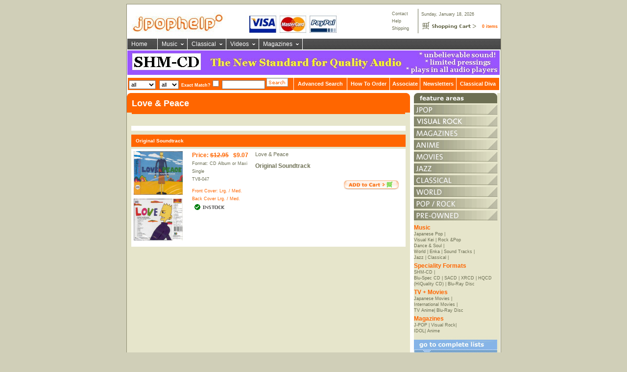

--- FILE ---
content_type: text/html
request_url: http://www.jpophelp.com/scripts/newsite/proddetails.asp?listid=TV8-047&showname=1
body_size: 9265
content:

<!DOCTYPE html PUBLIC "-//W3C//DTD XHTML 1.1//EN" "http://www.w3.org/TR/xhtml11/DTD/xhtml11.dtd">
<html xmlns="http://www.w3.org/1999/xhtml" xml:lang="en">
<head>

<title>JPOPHelp.com: Love & Peace - Original Soundtrack: CD Album - $13 Shop / Buy</title>



<meta http-equiv="Content-Language" content="en-us">

	<meta name="Keywords" content="TVSHOW, , Love & Peace, Original Soundtrack, SOUNDTRACK, CD Album, Shop, Buy" />
	<meta name="Description" content="JPOPHelp.com: Love & Peace - Original Soundtrack: CD Album - $13 Shop / Buy" />

		<meta property="og:title" content="Original Soundtrack: CD Album - $13" />
		<meta property="og:url" content="http://www.jpophelp.com/scripts/newsite/proddetails.asp?listid=TV8-047"/>
		
			<meta property="og:image" content="http://www.jpophelp.com/cdscans/TV8-047_frontS.jpg"/>
		
		<meta property="og:site_name" content=""/>
		<!--<meta property="fb:admins" content=""/>-->
		 
			 <meta property="og:description" content="Love & Peace"/>
		
<style type="text/css">@import url("/newsite/css/jpophelp.css");</style>
<script language="JavaScript" type="text/JavaScript">
<!--
function MM_swapImgRestore() { //v3.0
  var i,x,a=document.MM_sr; for(i=0;a&&i<a.length&&(x=a[i])&&x.oSrc;i++) x.src=x.oSrc;
}

function MM_preloadImages() { //v3.0
  var d=document; if(d.images){ if(!d.MM_p) d.MM_p=new Array();
    var i,j=d.MM_p.length,a=MM_preloadImages.arguments; for(i=0; i<a.length; i++)
    if (a[i].indexOf("#")!=0){ d.MM_p[j]=new Image; d.MM_p[j++].src=a[i];}}
}

function MM_findObj(n, d) { //v4.01
  var p,i,x;  if(!d) d=document; if((p=n.indexOf("?"))>0&&parent.frames.length) {
    d=parent.frames[n.substring(p+1)].document; n=n.substring(0,p);}
  if(!(x=d[n])&&d.all) x=d.all[n]; for (i=0;!x&&i<d.forms.length;i++) x=d.forms[i][n];
  for(i=0;!x&&d.layers&&i<d.layers.length;i++) x=MM_findObj(n,d.layers[i].document);
  if(!x && d.getElementById) x=d.getElementById(n); return x;
}

function MM_swapImage() { //v3.0
  var i,j=0,x,a=MM_swapImage.arguments; document.MM_sr=new Array; for(i=0;i<(a.length-2);i+=3)
   if ((x=MM_findObj(a[i]))!=null){document.MM_sr[j++]=x; if(!x.oSrc) x.oSrc=x.src; x.src=a[i+2];}
}

function win(fileName) {
     myFloater = window.open('','myWindow','resizable=yes, scrollbars=yes,status=no,width=460,height=420')
     myFloater.location.href = fileName;
}
 
function submitform()
{
 var strurl=window.location.href;
 var curl= strurl.replace(/dnum/gi, "odnum");
 //var nnum=window.document.myform.dnumva.options[document.myform.dnumva.selectedIndex].value;

 var Index = document.getElementById("numb").selectedIndex;
 var nnum = document.getElementById("numb").options[Index].value;

 //alert("strurl="+strurl+"curl="+curl+"nnum="+nnum);

 window.location.href=curl+"&dnum="+nnum;
}
 

function submitform1()
{
 var astrurl=window.location.href;
 var acurl= astrurl.replace(/FormatType/gi, "aFormatType");
 //var nnum=window.document.myform.dnumva.options[document.myform.dnumva.selectedIndex].value;

 var aIndex = document.getElementById("ftype").selectedIndex;
 var annum = document.getElementById("ftype").options[aIndex].value;

 //alert("strurl="+strurl+"curl="+curl+"nnum="+nnum);

 window.location.href=acurl+"&FormatType="+annum;
}
 
function submitform2()
{
 var bstrurl=window.location.href;
 var bcurl= bstrurl.replace(/searchstring/gi, "asearchstring");
 //var nnum=window.document.myform.dnumva.options[document.myform.dnumva.selectedIndex].value;

 var bnnum = document.getElementById("lsearch").value;

 alert(bnnum);
 //alert("strurl="+strurl+"curl="+curl+"nnum="+nnum);

 window.location.href=bcurl+"&searchstring="+bnnum;
}
//-->






function submitformlist(let)
{
 var strurl=window.location.href;
 var curl1= strurl.replace(/letter/gi, "oletter");
  var curl= curl1.replace(/number/gi, "onumber");
 //var nnum=window.document.myform.dnumva.options[document.myform.dnumva.selectedIndex].value;

 //var Index = document.getElementById("numb").selectedIndex;
 //var nnum = document.getElementById("numb").options[Index].value;
 var Index = document.getElementById("MajorCategorylist").selectedIndex;
 var nnum = document.getElementById("MajorCategorylist").options[Index].value;
 //alert("strurl="+strurl+"curl="+curl+"nnum="+nnum);

 

 if (let=="number")
 {
 window.location.href="artistlist.asp?MajorCategory="+nnum+"&number=yes";
 }
 else
 {
 window.location.href="artistlist.asp?MajorCategory="+nnum+"&letter="+let;
 }
}
 

 function submitform1list()
{
 var strurl=window.location.href;
 var curl= strurl.replace(/MajorCategory/gi, "oMajorCategory");
 //var nnum=window.document.myform.dnumva.options[document.myform.dnumva.selectedIndex].value;

 var Index = document.getElementById("MajorCategorylist").selectedIndex;
 var nnum = document.getElementById("MajorCategorylist").options[Index].value;

 //alert("strurl="+strurl+"curl="+curl+"nnum="+nnum);

 window.location.href="artistlist.asp?MajorCategory="+nnum+"&letter=A";
}









</script>
<style type="text/css">
a.link1:link, a.link1:visited, a.link1:active
{
font-size:11px;
font-weight: bold; 
color:#ffffff;
text-decoration: none;
font-family: "Arial", "Helvetica", "sans-serif"
}

a.link1:hover 
{
font-size:11px;
font-weight: bold; 
color:#ffcc66;
text-decoration: underline;
font-family: "Arial", "Helvetica", "sans-serif"
}

</style>
</head>
<body bgproperties="fixed" background="/bg10.gif" text="#ffffff" link="#33FFFF" vlink="#33FFFF" alink="#ff0000">
<form name="myform" action="">
<table width="762" border="0" align="center" cellpadding="1" cellspacing="0" bgcolor="#8D8C71">
  <tr>
    <td><table width="760"  border="0" cellpadding="0" cellspacing="0" bgcolor="#ffffff">
        <tr>
		 <td><table width="756" border="0" cellpadding="0" cellspacing="0">




<!--[START-LC]--><link rel='stylesheet' type='text/css' href='/css/quickmenu_styles.css'/><!--[END-LC]-->
<!--[START-LJ]--><script type='text/javascript' src='/javascript/quickmenu.js'></script><!--[END-LJ]-->
<script language="JavaScript" type="text/JavaScript">
<!--

function submitenter(myfield,e)
{
var keycode;
if (window.event) keycode = window.event.keyCode;
else if (e) keycode = e.which;
else return true;

if (keycode == 13)
   {
   submitformtop();
   return false;
   }
else
   return true;
}


function submitformtop()
{


 var aIndex1 = document.getElementById("option1").selectedIndex;
 var op1 = document.getElementById("option1").options[aIndex1].value;

 var aIndex2 = document.getElementById("option2").selectedIndex;
 var op2= document.getElementById("option2").options[aIndex2].value;

		if ( document.getElementById("Exact").checked)
		{
		var   op3=1
		}
		else
		{
		var op3=0
		}

var op4 = document.getElementById("searchstring").value;

 //alert("op1="+op1+"  op2="+op2+"  op4="+op4+"  op3="+op3);

if ( op1== "artist")
{
var artist=op4;
var producttitle="";
var listid="";
var searchstring="";
}

if ( op1== "producttitle")
{
var artist="";
var producttitle=op4;
var listid="";
var searchstring="";
}


if ( op1== "listid")
{
var artist="";
var producttitle="";
var listid=op4;
var searchstring="";
}

if ( op1== "all")
{
var artist=""
var producttitle="";
var listid="";
var searchstring=op4;
}

if ( op4.indexOf("-") != -1 )
{
var artist=""
var producttitle="";
var listid=op4;
var searchstring="";
}

window.location = 'http://www.jpophelp.com/scripts/newsite/proddetails.asp?artist='+artist+'&producttitle='+producttitle+'&listid='+listid+'&MajorCategory=&FormatType='+op2+'&region=ALL&dnum=20&Exact='+op3+'&title=Search+Results&searchstring='+searchstring}
 //-->
</script>


<table border=0 cellspacing="0" cellpadding="0" align='center' width="758" height="69" style="background-image: url(/images/title2n.jpg);">
<tr>
<td width="71%" align='right'>
</td>

<td width="7%"><div style="display:block;margin-bottom:3px;"><a href="http://www.jpophelp.com/scripts/newsite/info_address.asp" target="_blank">Contact</a></div><div style="display:block;margin-bottom:3px;"><a href="http://www.jpophelp.com/scripts/newsite/help2.asp" target="_blank">Help</a></div><div style="display:block;margin-bottom::3px;"><a href="http://www.jpophelp.com/scripts/newsite/help2.asp#19" target="_blank">Shipping</a></div></td>
<td width="22%" valign="middle">
	<table width="100%" border="0" cellspacing="0" cellpadding="0" style="border-left: 1px solid #6e7054;" height="50">
		<tr valign="bottom"> 
		<td colspan="2" style="padding-bottom:5px;padding-left:6px;">Sunday, January 18, 2026</td>
	  </tr>
	  <tr valign="middle"> 
		<td style="padding-left:6px;"><img src="/newsite/image/shopping.gif"  alt="HOME" border="0"></td>
		<td><a href="/cart/cart.asp"><span style="color:#ff6600;font-weight:bold;">0 items</span></a></td>
	  </tr>
	</table>
</td>
</tr>
</table>
<!-- top menu -->


<table border="0" cellpadding="0" cellspacing="0" width="763" align="center">
  <tr><td>

<!-- QuickMenu Structure [Menu 0] -->
<ul id="qm0" class="qmmc">

	<li><a href="http://www.jpophelp.com">Home</a></li>
	<li><a class="qmparent" href="javascript:void(0)">Music</a>

		<ul>
		<li><a class="qmparent" href="javascript:void(0)">Japanese Pop</a>

			<ul>
			<li><a href="http://www.jpophelp.com/scripts/newsite/proddetails.asp?dnum=100&majorcategory=JPOP&FormatType=CD">JPOP CD</a></li>
			<li><a href="http://www.jpophelp.com/scripts/newsite/proddetails.asp?dnum=100&majorcategory=VISUAL&FormatType=CD">VISUAL KEI ROCK CD</a></li>
			</ul></li>

		<li><a class="qmparent" href="javascript:void(0)">Pop / Rock</a>

			<ul>
			<li><a href="http://www.jpophelp.com/scripts/newsite/proddetails.asp?dnum=100&majorcategory=POP&FormatType=CD">POP CD</a></li>
			<li><a href="http://www.jpophelp.com/scripts/newsite/proddetails.asp?dnum=100&majorcategory=ROCK&FormatType=CD">ROCK CD</a></li>
			<li><a href="http://www.jpophelp.com/scripts/newsite/proddetails.asp?dnum=100&majorcategory=WORLD&FormatType=CD">WORLD CD</a></li>
			<li><a href="http://www.jpophelp.com/scripts/newsite/proddetails.asp?dnum=100&majorcategory=EASY&FormatType=CD">EASY LISTENING CD</a></li>
			<li><a href="http://www.jpophelp.com/scripts/newsite/proddetails.asp?dnum=100&majorcategory=DANCE&FormatType=CD">DANCE CD</a></li>
			<li><a href="http://www.jpophelp.com/scripts/newsite/proddetails.asp?dnum=100&majorcategory=ENKA&FormatType=CD">ENKA CD</a></li>
			</ul></li>

		<li><a class="qmparent" href="javascript:void(0)">Soundtracks</a>

			<ul>
			<li><a href="http://www.jpophelp.com/scripts/newsite/proddetails.asp?dnum=100&majorcategory=SOUNDTRACK&FormatType=CD">SOUNDTRACK CD</a></li>
			<li><a href="http://www.jpophelp.com/scripts/newsite/proddetails.asp?dnum=100&majorcategory=GAME">GAME MUSIC CD</a></li>
			</ul></li>

		<li><a class="qmparent" href="javascript:void(0)">Classical</a>

			<ul>
			<li><a href="http://www.jpophelp.com/scripts/newsite/proddetails.asp?dnum=100&majorcategory=CLASSICAL">CLASSICAL ALL FORMATS</a></li>
			<li><a href="http://www.jpophelp.com/scripts/newsite/proddetails.asp?dnum=100&majorcategory=CLASSICAL&FormatType=SHMCD">CLASSICAL SHM CD</a></li>
			<li><a href="http://www.jpophelp.com/scripts/newsite/proddetails.asp?dnum=100&majorcategory=CLASSICAL&FormatType=SACD">CLASSICAL SA CD</a></li>
			<li><a href="http://www.jpophelp.com/scripts/newsite/proddetails.asp?dnum=100&majorcategory=CLASSICAL&FormatType=BLU-SPEC">CLASSICAL BluSPEC CD</a></li>
			<li><a href="http://www.jpophelp.com/scripts/newsite/proddetails.asp?dnum=100&majorcategory=CLASSICAL&FormatType=HQCD">CLASSICAL HQCD</a></li>
			<li><a href="http://www.jpophelp.com/scripts/newsite/proddetails.asp?dnum=100&majorcategory=CLASSICAL&FormatType=XRCD">CLASSICAL XRCD</a></li>
			</ul></li>

		<li><a class="qmparent" href="javascript:void(0)">Jazz</a>

			<ul>
			<li><a href="http://www.jpophelp.com/scripts/newsite/proddetails.asp?dnum=100&majorcategory=JAZZ">JAZZ ALL FORMATS</a></li>
			<li><a href="http://www.jpophelp.com/scripts/newsite/proddetails.asp?dnum=100&majorcategory=JAZZ&FormatType=SHMCD">JAZZ SHM CD</a></li>
			<li><a href="http://www.jpophelp.com/scripts/newsite/proddetails.asp?dnum=100&majorcategory=JAZZ&FormatType=SACD">JAZZ SACD</a></li>
			<li><a href="http://www.jpophelp.com/scripts/newsite/proddetails.asp?dnum=100&majorcategory=JAZZ&FormatType=BLU-SPEC">JAZZ BluSPEC CD</a></li>
			<li><a href="http://www.jpophelp.com/scripts/newsite/proddetails.asp?dnum=100&majorcategory=JAZZ&FormatType=HQCD">JAZZ HQCD</a></li>
			</ul></li>

		<li><a href="http://www.jpophelp.com/scripts/newsite/proddetails.asp?dnum=100&majorcategory=ANIME&FormatType=CD">ANIME CD</a></li>
		<li><a href="http://www.jpophelp.com/scripts/newsite/proddetails.asp?dnum=100&majorcategory=SEIYUU&FormatType=CD">SEIYUU CD</a></li>
		</ul></li>

	<li><a class="qmparent" href="javascript:void(0);">Classical</a>

		<ul>
		<li><a href="http://www.jpophelp.com/scripts/newsite/proddetails.asp?dnum=100&majorcategory=CLASSICAL">CLASSICAL ALL FORMATS</a></li>
		<li><a href="http://www.jpophelp.com/scripts/newsite/proddetails.asp?dnum=100&majorcategory=CLASSICAL&FormatType=SHMCD">CLASSICAL SHM CD</a></li>
		<li><a href="http://www.jpophelp.com/scripts/newsite/proddetails.asp?dnum=100&majorcategory=CLASSICAL&FormatType=SACD">CLASSICAL SA CD</a></li>
		<li><a href="http://www.jpophelp.com/scripts/newsite/proddetails.asp?dnum=100&majorcategory=CLASSICAL&FormatType=BLU-SPEC">CLASSICAL BluSPEC CD</a></li>
		<li><a href="http://www.jpophelp.com/scripts/newsite/proddetails.asp?dnum=100&majorcategory=CLASSICAL&FormatType=HQCD">CLASSICAL HQCD</a></li>
		<li><a href="http://www.jpophelp.com/scripts/newsite/proddetails.asp?dnum=100&majorcategory=CLASSICAL&FormatType=XRCD">CLASSICAL XRCD</a></li>
		<li><a href="http://www.jpophelp.com/scripts/newsite/proddetails.asp?dnum=100&majorcategory=CLASSICAL&FormatType=DVD">CLASSICAL DVD</a></li>
		</ul></li>

	<li><a class="qmparent" href="javascript:void(0)">Videos</a>

		<ul>
		<li><a class="qmparent" href="javascript:void(0)">Music Related</a>

			<ul>
			<li><a href="http://www.jpophelp.com/scripts/newsite/proddetails.asp?dnum=100&majorcategory=JPOP&FormatType=DVD">JPOP DVD</a></li>
			<li><a href="http://www.jpophelp.com/scripts/newsite/proddetails.asp?dnum=100&majorcategory=VISUAL&FormatType=DVD">VISUAL KEI DVD</a></li>
			<li><a href="http://www.jpophelp.com/scripts/newsite/proddetails.asp?dnum=100&majorcategory=CLASSICAL&FormatType=DVD">CLASSICAL DVD</a></li>
			<li><a href="http://www.jpophelp.com/scripts/newsite/proddetails.asp?dnum=100&majorcategory=POP&FormatType=DVD">POP DVD</a></li>
			<li><a href="http://www.jpophelp.com/scripts/newsite/proddetails.asp?dnum=100&majorcategory=ROCK&FormatType=DVD">ROCK DVD</a></li>
			<li><a href="http://www.jpophelp.com/scripts/newsite/proddetails.asp?dnum=100&majorcategory=WORLD&FormatType=DVD">WORLD DVD</a></li>
			<li><a href="http://www.jpophelp.com/scripts/newsite/proddetails.asp?dnum=100&majorcategory=JAZZ&FormatType=DVD">JAZZ DVD</a></li>
			<li><a href="http://www.jpophelp.com/scripts/newsite/proddetails.asp?dnum=100&majorcategory=DANCE&FormatType=DVD">DANCE DVD</a></li>
			<li><a href="http://www.jpophelp.com/scripts/newsite/proddetails.asp?dnum=100&majorcategory=EASY&FormatType=DVD">EASY LISTENING DVD</a></li>
			<li><a href="http://www.jpophelp.com/scripts/newsite/proddetails.asp?dnum=100&majorcategory=SEIYUU&FormatType=DVD">SEIYUU DVD</a></li>
			</ul></li>

		<li><a class="qmparent" href="javascript:void(0)">Movies</a>

			<ul>
			<li><a href="http://www.jpophelp.com/scripts/newsite/proddetails.asp?dnum=100&majorcategory=MOVIE">WESTERN MOVIES DVD</a></li>
			<li><a href="http://www.jpophelp.com/scripts/newsite/proddetails.asp?dnum=100&majorcategory=JMOVIE">JAPANESE MOVIES DVD</a></li>
			<li><a href="http://www.jpophelp.com/scripts/newsite/proddetails.asp?dnum=100&majorcategory=TOKUSATSU">JAPANESE SCIENCE FICTION DVD</a></li>
			</ul></li>

		<li><a href="http://www.jpophelp.com/scripts/newsite/proddetails.asp?dnum=100&majorcategory=SPORTS">Sports DVD</a></li>
		<li><a href="http://www.jpophelp.com/scripts/newsite/proddetails.asp?dnum=100&majorcategory=ANIME&FormatType=DVD">ANIME DVD</a></li>
		</ul></li>

	<li><a class="qmparent" href="javascript:void(0)">Magazines</a>

		<ul>
		<li><a class="qmparent" href="javascript:void(0)">Jpop</a>

			<ul>
			<li><a href="http://www.jpophelp.com/scripts/newsite/booklist.asp?searchstring=Arena37c&dnum=100&Discontinued=NO">ARENA 37c</a></li>
			<li><a href="http://www.jpophelp.com/scripts/newsite/booklist.asp?searchstring=Oricon&dnum=100&Discontinued=NO">ORICON STYLE</a></li>
			<li><a href="http://www.jpophelp.com/scripts/newsite/booklist.asp?searchstring=News-Maker&dnum=100&Discontinued=NO">NEWS MAKER</a></li>
			</ul></li>

		<li><a class="qmparent" href="javascript:void(0)">Visual Kei</a>

			<ul>
			<li><a href="http://www.jpophelp.com/scripts/newsite/booklist.asp?searchstring=Shoxx&Discontinued=NO&dnum=100">SHOXX</a></li>
			<li><a href="http://www.jpophelp.com/scripts/newsite/booklist.asp?listid=FoolsMate">FOOL'S MATE</a></li>
			<li><a href="http://www.jpophelp.com/scripts/newsite/booklist.asp?listid=Arena37c">ARENA37C</a></li>
			<li><a href="http://www.jpophelp.com/scripts/newsite/booklist.asp?searchstring=Cure&dnum=100&Discontinued=NO">CURE</a></li>
			<li><a href="http://www.jpophelp.com/scripts/newsite/booklist.asp?searchstring=Neo+Genesis&dnum=100&Discontinued=NO">NEO GENESIS</a></li>
			<li><a href="http://www.jpophelp.com/scripts/newsite/booklist.asp?searchstring=Gigs&dnum=100&Discontinued=NO;">GIGS</a></li>
			</ul></li>

		<li><a class="qmparent" href="javascript:void(0)">Fashion</a>

			<ul>
			<li><a href="http://www.jpophelp.com/scripts/newsite/booklist.asp?searchstring=Gothic+Lolita+Bible&dnum=100&Discontinued=NO">GOTHIC AND LOLITA BIBLE MOOK</a></li>
			<li><a href="http://www.jpophelp.com/scripts/newsite/booklist.asp?searchstring=Kera&dnum=100&Discontinued=NO">KERA</a></li>
			<li><a href="http://www.jpophelp.com/scripts/newsite/booklist.asp?searchstring=Woofin&dnum=100&Discontinued=NO">WOOFIN'</a></li>
			</ul></li>

		<li><a class="qmparent" href="javascript:void(0)">Anime</a>

			<ul>
			<li><a href="http://www.jpophelp.com/scripts/newsite/booklist.asp?searchstring=Animage&dnum=100&Discontinued=NO">ANIMAGE</a></li>
			<li><a href="http://www.jpophelp.com/scripts/newsite/booklist.asp?searchstring=Animedia&dnum=100&Discontinued=NO">ANIMEDIA</a></li>
			<li><a href="http://www.jpophelp.com/scripts/newsite/booklist.asp?searchstring=Megami&dnum=100&Discontinued=NO">MEGAMI</a></li>
			<li><a href="javascript:void(0);http://www.jpophelp.com/scripts/newsite/booklist.asp?searchstring=Dengeki&dnum=100&Discontinued=NO">DENGEKI G'S</a></li>
			<li><a href="http://www.jpophelp.com/scripts/newsite/booklist.asp?searchstring=Red+Champion&dnum=100&Discontinued=NO">RED CHAMPION</a></li>
			</ul></li>

		<li><a href="http://www.jpophelp.com/scripts/newsite/booklist.asp?listid=Arena37c">Arena37c</a></li>
		<li><a href="http://www.jpophelp.com/scripts/newsite/booklist.asp?searchstring=Shoxx&Discontinued=NO&dnum=100">Shoxx</a></li>
		<li><a href="http://www.jpophelp.com/scripts/newsite/booklist.asp?listid=FoolsMate">Fool's Mate</a></li>
		</ul></li>

<li class="qmclear">&nbsp;</li></ul>

<!-- Create Menu Settings: (Menu ID, Is Vertical, Show Timer, Hide Timer, On Click (options: 'all' * 'all-always-open' * 'main' * 'lev2'), Right to Left, Horizontal Subs, Flush Left, Flush Top) -->
<script type="text/javascript">qm_create(0,false,0,500,false,false,false,false,false);</script><!--[END-QM0]-->

  </td></tr>
</table>


<table border=0 width="760" cellspacing="1" cellpadding="0" align='center' style="margin-bottom:1px;"> 
<tr>
<td>
<a href="/scripts/newsite/SHMCD.asp" onmouseover="window.status='SHM CD - The New Standard for Quality Music'; return true;"><img src="/images/shmcdpromo.jpg" width="760" height="50" alt=" All Genres of Japanese Music on Limited Release SHM-CD format" border="0"> </a>
</td>
</tr>
</table>




<table border=0 width="760" cellspacing="1" cellpadding="0" align='center' style="margin-bottom:5px;"> 
<tr>

<td align="left" bgcolor="#ff6600" width="45%" valign="center">

<select name="option1" class="inputbox" style="width:55px;" id="option1" >
  <option value="all">all</option>
  <option value="artist">Artist</option>
  <option value="producttitle">Title</option>
  <option value="listid">Product ID</option>
</select>

<select name="FormatType" class="inputbox" style="width:40px;"  id="option2" >
  <option value="">all</option>
  <option value="CD">CD</option>
  <option value="DVD">DVD</option>
</select>

<FONT COLOR="ffffff"><B>Exact Match?</B></FONT><INPUT TYPE="checkbox" NAME="Exact" value="1" id="Exact" >

<INPUT TYPE="TEXT" NAME="searchstring" style="height:12px;font: normal 11px  Arial, Verdana, Helvetica, sans-serif;margin-bottom:1px;width:80px;" id="searchstring" onKeyPress="return submitenter(this,event)">

<a href="#"><img src="/images/search.jpg"  border="0" alt="" onclick="submitformtop()" style="vertica;-align:center" alt="Search"></a>

</td>
<td align="center" bgcolor="#ff6600" >
<a class="link1" href="/scripts/newsite/search.asp">Advanced Search</a> 
</td>   

</td> 
<td align="center" bgcolor="#ff6600" >
<a class="link1" href="/scripts/newsite/help2.asp" onmouseover="window.status='Customer Service & Shipping FAQ';">How To Order</a> 
</td>
<!-- <td align="center" bgcolor="ff6600" >
<a class="link1" href="/scripts/newsite/help2.asp#5" onmouseover="window.status='FREE shipping Offer';">Free Shipping </a> 
</td> -->
<td align="center" bgcolor="#ff6600" >
<a class="link1" href="https://www.jpophelp.com/scripts/newsite/partners.asp">Associate</a>
</td>
<td align="center" bgcolor="#ff6600" >
<a class="link1" href="/scripts/newsite/info_newsmail.asp">Newsletters</a>
</td>
<td align="center" bgcolor="#ff6600" >
<a class="link1" href="/classical/classicaldiva.html" onmouseover="window.status='Classical DIVA home page';">Classical Diva </a>
</td>
</tr>
</table>

<!-- end top menu -->




              <tr>
                <td><table border="0" cellspacing="0" cellpadding="0">
                    <tr>
                      <td width="578" bgcolor="#E6E5CB" valign="top">
					  
					  <table width="100%" border="0" cellspacing="0" cellpadding="0">
                          <!--DWLayoutTable-->
                          <tr> 
                            <td width="10" height="40"><img src="/newsite/image/corner_head_o1_lh.gif" width="10" height="40" border="0" /></td>
                            <td  height="40" bgcolor="#FF6600"><h1>Love & Peace</h1></td>
  
                            <td width="10" height="40"><img src="/newsite/image/corner_head_o1_rh.gif" width="10" height="40" border="0" /></td>
                          </tr>
                          <tr> 
                            <td colspan="7"><!--DWLayoutEmptyCell-->&nbsp;</td>
                          </tr>

						  <tr> 
                            <td colspan="7"><table width="100%"  border="0" cellspacing="0" cellpadding="0">
                                <tr> 
                                  <td><img src="/newsite/image/spacer.gif" width="8" height="1" /></td>
                                </tr>
                              </table></td>
                          </tr>

                          
                        </table>
                         
						 <!-- start list -->
						 
<table border=0  width=97% cellspacing=1 cellpadding=4 bgcolor="#FFFFFF" align="center" style="margin-bottom:8px;">
<tr>
<td align="left">		





						</center>
						
					</td></tr></table>
                    
<center>




<!-- end list -->



<table border=0  width=97% cellspacing=1 cellpadding=4 bgcolor="#ff6600" align="center" style="margin-top:8px;color:#ffffff;font-weight:bold;margin-bottom:4px;">
<tr>
<td align="left">



<h4>Original Soundtrack</h4>



</td>
<td align="right">

						
&nbsp;&nbsp;&nbsp;&nbsp;&nbsp;&nbsp;&nbsp;&nbsp;&nbsp;&nbsp;&nbsp;
&nbsp;&nbsp;&nbsp;&nbsp;&nbsp;&nbsp;&nbsp;&nbsp;&nbsp;&nbsp;&nbsp;&nbsp;&nbsp;&nbsp;&nbsp;&nbsp;
						

&nbsp;&nbsp;&nbsp;&nbsp;&nbsp;&nbsp;&nbsp;&nbsp;&nbsp;&nbsp;&nbsp;
&nbsp;&nbsp;&nbsp;&nbsp;&nbsp;&nbsp;&nbsp;&nbsp;&nbsp;&nbsp;&nbsp;

						 
</td>
<tr>
</table>

 


<table border=0  width=97% cellspacing=1 cellpadding=4 bgcolor="#FFFFFF" align="center" style="margin-bottom:8px;">
<tr>
<td width="110" valign="top">



<A HREF="javascript:win('/cdscans/TV8-047_frontM.jpg')"><img style="margin-bottom: 5px;" width="100" src="/cdscans/TV8-047_frontS.jpg" border=0 alt="Various - Love & Peace - Original Soundtrack"></a><BR> <A HREF="javascript:win('/cdscans/TV8-047_backM.jpg')"><img style="margin-bottom: 5px;" width="100"  src="/cdscans/TV8-047_backS.jpg" border=0></a><BR>

</td>
<!-- new colume -->
<td width="120" align="left" valign="top" style="line-height: 12pt">

<font color="#ff6600" style="font-size:12px;font-weight:bold;"><b>Price</b>:</font><font color="#ff6600" style="font-size:12px;font-weight:bold;"> 


	<s>$12.95</s>&nbsp;&nbsp;
		$9.07
</font>
<BR>
		Format:  
			CD Album or Maxi Single
			
			<BR>
	     <a href="proddetails.asp?listid=TV8-047&showname=1">TV8-047</a> <br>
		  

			 <div style="margin-top:8px;color:#ff6600;">  
			  Front Cover: <a href="/cdscans/TV8-047_front.jpg" onmouseover="window.status='front cover'; return true;" target="_blank" style="color:#ff6600;">Lrg.</a> /
			  
			<A HREF="javascript:win('/cdscans/TV8-047_frontM.jpg')" style="color:#ff6600;"> Med.</A>

			Back Cover <a href="/cdscans/TV8-047_back.jpg" onmouseover="window.status='back cover'; return true;" target="_blank" style="color:#ff6600;">Lrg.</a> /
			  
			<A HREF="javascript:win('/cdscans/TV8-047_backM.jpg')" style="color:#ff6600;"> Med.</A>	
		  
<img src="/images/instock.jpg" border=0 >

</td>
<!-- end new -->
<td align="left" valign="top">
<div style="font-size:12px;font-weight:bold;color:#6e7054;margin-bottom:8px;">
		  
			 <a href="proddetails.asp?artist=Love & Peace&producttitle=&listid=&MajorCategory=&FormatType=&region=ALL&dnum=20&Exact=1&title=Search+Results"><span style="font-size:11px;font-weight:normal;">Love & Peace</span></a> <BR><BR> 
		Original Soundtrack 

</div>



  <div style="float:right;margin-right:8px;margin-top:15px;">  <a href="http://www.jpophelp.com/cart/cart.asp?pid1=3181"><img src="/images/order1.jpg" border=0></a> </div>
    

</font>
</td></tr>
</table>
 


				<BR><BR>		 
						 <!-- end list -->
                         
					   </td>
                      <td width="8" bgcolor="#FFFFFF"><img src="/newsite/image/spacer.gif" width="8" height="1" /></td>
                      <td width="170" valign="top" bgcolor="#E6E5CB"><table border="0" cellspacing="0" cellpadding="0">
                          <tr>
						  <td width="170" height="22"><img src="/newsite/image/fa_sm_header.gif" width="170" height="21" /></td>
						</tr>
                          <tr>
						    <td width="170" height="21"><a href="proddetails.asp?dnum=40&instock=1&majorcategory=JPOP"><img src="/newsite/image/fa_sm_jpop.gif" width="170" height="21" border="0" alt="JPOP"/></a></td>
									</tr>
									<tr>
										<td width="170" height="21"><a href="proddetails.asp?dnum=40&instock=1&majorcategory=VISUAL"><img src="/newsite/image/fa_sm_rock.gif" width="170" height="21" border="0" alt="VISUAL"/></a></td>
									</tr>
									<tr>
										<td width="170" height="21"><a href="magazinefeature.asp"><img src="/newsite/image/fa_sm_magazines.gif" width="170" height="21" border="0" alt="MAGAZINES" /></a></td>
									</tr>
									<tr>
										<td width="170" height="21"><a href="proddetails.asp?dnum=40&instock=1&majorcategory=ANIME"><img src="/newsite/image/fa_sm_anime.gif" width="170" height="21" border="0" alt="ANIME"/></a></td>
									</tr>
									<tr>
										<td width="170" height="21"><a href="proddetails.asp?dnum=40&instock=1&majorcategory=MOVIE"><img src="/newsite/image/fa_sm_movies.gif" width="170" height="21" border="0" alt="MOVIE"/></a></td>
									</tr>
									<tr>
										<td width="170" height="21"><a href="proddetails.asp?dnum=40&instock=1&majorcategory=JAZZ"><img src="/newsite/image/fa_sm_JAZZ.gif" width="170" height="21" border="0" alt="JAZZ"/></a></td>
									</tr>
									<tr>
										<td width="170" height="21"><a href="proddetails.asp?dnum=40&instock=1&majorcategory=CLASSICAL"><img src="/newsite/image/fa_sm_classical.gif" width="170" height="21" border="0" alt="CLASSICAL"/></a></td>
									</tr>
									<tr>
										<td width="170" height="21"><a href="proddetails.asp?dnum=40&instock=1&majorcategory=WORLD"><img src="/newsite/image/fa_sm_world.gif" width="170" height="21" border="0" alt="WORLD"/></a></td>
									</tr>
									<tr>
										<td width="170" height="21"><a href="proddetails.asp?dnum=40&instock=1&majorcategory=POP"><img src="/newsite/image/fa_sm_pop.gif" width="170" height="21" border="0" alt="POP"/></a></td>
									</tr>
									<tr>
										<td width="170" height="21"><a href="proddetails.asp?dnum=40&instock=1&majorcategory=PRE-OWNED"><img src="/newsite/image/fa_sm_preowned.gif" width="170" height="21" border="0" alt="PRE-OWNED"/></a></td>
									</tr>
										<tr><td width="170" ><center>				
					
					<div style="margin-top:5px;margin-bottom:5px;text-align:left;">
<B><span style="color:#ff6600;font-size:12px;">Music</span></B><BR>
					 
<a href="http://www.jpophelp.com/scripts/newsite/proddetails.asp?dnum=100&majorcategory=JPOP&FormatType=CD
">Japanese Pop</a> | <BR>

<a href="http://www.jpophelp.com/scripts/newsite/proddetails.asp?dnum=100&majorcategory=VISUAL&FormatType=CD">Visual Kei</a> | 			<a href="http://www.jpophelp.com/scripts/newsite/proddetails.asp?dnum=100&majorcategory=POP&FormatType=CD">Rock &Pop</a> <BR>
<a href=" http://www.jpophelp.com/scripts/newsite/proddetails.asp?dnum=100&majorcategory=DANCE&FormatType=CD">Dance & Soul</a>  |<BR>
<a href="http://www.jpophelp.com/scripts/newsite/proddetails.asp?dnum=100&majorcategory=WORLD&FormatType=CD">World</a>  | <a href="http://www.jpophelp.com/scripts/newsite/proddetails.asp?dnum=100&majorcategory=ENKA&FormatType=CD
">Enka</a>  | <a href="http://www.jpophelp.com/scripts/newsite/proddetails.asp?dnum=100&majorcategory=SOUNDTRACK&FormatType=CD">Sound Tracks</a>  | <BR>

<a href="http://www.jpophelp.com/scripts/newsite/proddetails.asp?dnum=100&majorcategory=JAZZ&FormatType=CD">Jazz</a>  | <a href="http://www.jpophelp.com/scripts/newsite/proddetails.asp?dnum=100&majorcategory=CLASSICAL&FormatType=CD">Classical</a>  | <BR>
  </div>

  <div style="margin-top:5px;margin-bottom:5px;text-align:left;">
  <B><span style="color:#ff6600;font-size:12px;">Speciality Formats</span></B><BR>
 <a href="http://www.jpophelp.com/scripts/newsite/SHMCD.asp">SHM-CD</a> | <BR>
 <a href="http://www.jpophelp.com/scripts/newsite/SHMCD.asp">Blu-Spec CD</a> |
  <a href="http://www.jpophelp.com/scripts/newsite/SACD.asp">SACD</a> |
  <a href="http://www.jpophelp.com/scripts/newsite/SHMCD.asp">XRCD</a> |
  <a href="http://www.jpophelp.com/scripts/newsite/SHMCD.asp">HQCD (HiQuality CD)</a> |
  <a href="http://www.jpophelp.com/scripts/newsite/proddetails.asp?dnum=100&FormatType=BLU-RAY">Blu-Ray Disc</a>  

  </div>

  <div style="margin-top:5px;margin-bottom:5px;text-align:left;">
  <B><span style="color:#ff6600;font-size:12px;">TV + Movies</span></B><BR>
  <a href="http://www.jpophelp.com/scripts/newsite/proddetails.asp?dnum=100&majorcategory=JMOVIE">Japanese Movies</a> |<BR>
 <!-- <a href="http://www.jpophelp.com/scripts/newsite/proddetails.asp?dnum=100&majorcategory=TOKUSATSU">Science Fiction</a>|  <BR>-->

  <a href="http://www.jpophelp.com/scripts/newsite/proddetails.asp?dnum=100&majorcategory=MOVIE">International Movies</a> |
  <!--<a href="http://www.jpophelp.com/scripts/newsite/proddetails.asp?dnum=100&majorcategory=SPORTS&FormatType=DVD">Sports Movies</a> | --><BR>

   <a href="http://www.jpophelp.com/scripts/newsite/proddetails.asp?dnum=100&majorcategory=ANIME&FormatType=DVD">TV Anime</a>|
   <a href="http://www.jpophelp.com/scripts/newsite/proddetails.asp?dnum=100&Format=BLU-RAY">Blu-Ray Disc</a>
  </div>

  <div style="margin-top:5px;margin-bottom:5px;text-align:left;">
  <B><span style="color:#ff6600;font-size:12px;">Magazines</span></B><BR>
  <a href="http://www.jpophelp.com/scripts/newsite/magazinefeature.asp">J-POP</a> |
  <a href="http://www.jpophelp.com/scripts/newsite/magazinefeature.asp">Visual Rock</a>| <BR>
   <a href="http://www.jpophelp.com/scripts/newsite/magazinefeature.asp">IDOL</a>|
  <a href="http://www.jpophelp.com/scripts/newsite/magazinefeature.asp">Anime</a>
  </div>
	</tr>



				<table border="0" cellspacing="0" cellpadding="0" width="170" bgcolor="#84b3e6">
				                <tr><td valign="top" align="center">
                <img src="/newsite/image/com_list.gif" border="0" />
				</td></tr>	
			    <tr><td valign="top" align="center">
                  <table border=0 width="97%" cellspacing="0" cellpadding="1" style="margin-top:0px;">

<tr>
						<td height="21" align="left" style="width: 170px">
							<img src="/newsite/image/arr.gif" border="0" /> <a class="menu1" href="http://www.jpophelp.com/scripts/newsite/artistlist.asp?majorcategory=VISUAL" onmouseover="window.status='Visual Music Artist List'; return true;">
								Visual Rock Artist List</a>
						</td>
					</tr>
					<tr>
						<td height="21" align="left" style="width: 170px">
							
								<img src="/newsite/image/arr.gif" border="0" /> <a class="menu1" href="http://www.jpophelp.com/scripts/newsite/artistlist.asp?majorcategory=JROCK">J-Rock Artist List </a>
							
						</td>
					</tr>
					<tr>
						<td height="21" align="left" style="width: 170px">
							
								<img src="/newsite/image/arr.gif" border="0" /> <a class="menu1" href="http://www.jpophelp.com/scripts/newsite/artistlist.asp?majorcategory=JPOP">J-POP Artist List </a>
							
						</td>
					</tr>
					<tr>
						<td height="21" align="left" style="width: 170px">
							
								<img src="/newsite/image/arr.gif" border="0" /> <a class="menu1" href="http://www.jpophelp.com/scripts/newsite/artistlist.asp?majorcategory=Jazz" onmouseover="window.status='Jazz Music Artist List'; return true;">
									JAZZ artist list</a>
						</td>
					</tr>
					<tr>
						<td height="21" align="left" style="width: 170px">
							
								<img src="/newsite/image/arr.gif" border="0" /> <a class="menu1" href="http://www.jpophelp.com/scripts/newsite/artistlist.asp?majorcategory=CLASSICAL">
									CLASSICAL artist list </a>
							
						</td>
					</tr>
					<tr>
						<td height="21" align="left" style="width: 170px">
							
								<img src="/newsite/image/arr.gif" border="0" /> <a class="menu1" href="http://www.jpophelp.com/scripts/newsite/artistlist.asp?majorcategory=WORLD" onmouseover="window.status='World Music Artist List'; return true;">
									WORLD artist list</a>
						</td>
					</tr>
					<tr>
						<td height="21" align="left" style="width: 170px">
							
								<img src="/newsite/image/arr.gif" border="0" /> <a class="menu1" href="http://www.jpophelp.com/scripts/newsite/artistlist.asp?majorcategory=POP">POP artist list </a>
							
						</td>
					</tr>
					<tr>
						<td height="21" align="left" style="width: 170px">
							
								<img src="/newsite/image/arr.gif" border="0" /> <a class="menu1" href="http://www.jpophelp.com/scripts/newsite/artistlist.asp?majorcategory=ROCK">ROCK artist list </a>
							
						</td>
					</tr>
					<tr>
						<td width="170" height="21" align="left">
				 
								<img src="/newsite/image/arr.gif" border="0" /> <a class="menu1" href="http://www.jpophelp.com/scripts/newsite/artistlist.asp?majorcategory=IDOL" onmouseover="window.status='Idol List'; return true;">
									Adult Model Actor List </a>

						</td>
					</tr>
					<tr>
						<td width="170" height="21" align="left">
						
								<img src="/newsite/image/arr.gif" border="0" /> <a class="menu1" href="http://www.jpophelp.com/scripts/newsite/artistlist.asp?majorcategory=JUNIORIDOL">
									Junior Model Actor List </a>
				 
						</td>
					</tr>

                   </table>
				</td></tr>
				
				</table> 
               <!-- stop -->

<BR>

<table border=0 width="170">
				
											
					
					<tr><td width="170" height="21"><center>
					<br> 
					<img src="/shipping_free.gif"
					alt="Free Shipping on All CD's and DVD's">
					<br>
					<img src="/shipping_breakdown.gif"
					alt="Breadown of Shipping Costs for USA, Canada and International shipments">
					<br>
					<img src="/home-left_06.gif"
					alt="Shipping Services Offered">


</table> </td> </table>
                        </table></td>
                    </tr>
                  </table></td>
              </tr>
            </table></td>
        </tr>
      </table></td>
  </tr>
</table>
				<table  width="762"   border="0" cellspacing="0" cellpadding="0" align="center">
                    <tr>
                      
                      <td  bgcolor="#8D8C71"><img src="/newsite/image/spacer.gif" width="1" height="16" /></td>
                     </tr>
                  </table>
<table width="762" border="0" align="center" cellpadding="8" cellspacing="0">
  <tr>
    <td class="detail">2014 Jpophelp.com | <a href="/info.html">Store Info</a> | <a href="/w3c/privacy.html">Privacy Policy</a></td>
  </tr>
</table>
</form>
</body>
</html>
